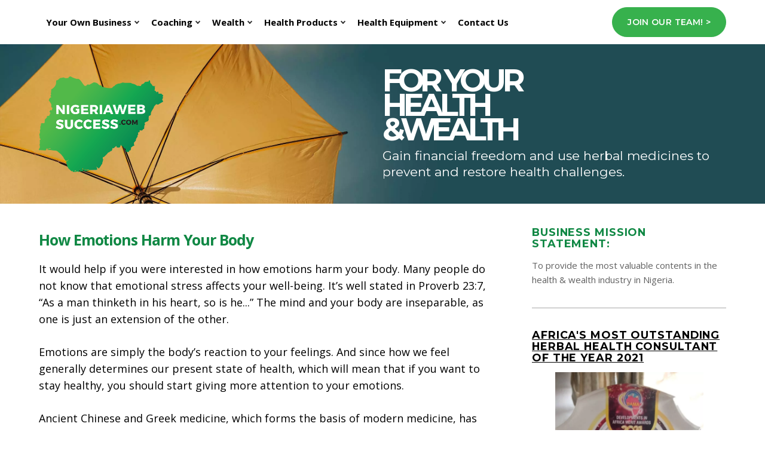

--- FILE ---
content_type: text/html; charset=UTF-8
request_url: https://www.nigeriawebsuccess.com/how-emotions-harm-your-body.html
body_size: 15896
content:
<!DOCTYPE HTML>
<html>
<head><meta http-equiv="content-type" content="text/html; charset=UTF-8"><title>How Emotions Harm Your Body</title><meta name="description" content="It would help if you were interested in how emotions harm your body. Many people do not know that emotional stress affe"><meta id="viewport" name="viewport" content="width=device-width, initial-scale=1">
<link href="/A.sd,,_support-files,,_style.css+fonts,,_open-sans,,_400.css+fonts,,_open-sans,,_400-italic.css+fonts,,_open-sans,,_700-italic.css+fonts,,_open-sans,,_700.css+plugins,,_ss-ui-bootstrap,,_css,,_ss-ui-bootstrap.css,Mcc.RRclb2kWtO.css.pagespeed.cf.C1rCcSfHQq.css" rel="stylesheet" type="text/css"/>
<!-- start: tool_blocks.sbi_html_head -->
<!-- Global site tag (gtag.js) - Google Analytics -->
<script async src="https://www.googletagmanager.com/gtag/js?id=G-5JV5L68SZK"></script>
<script>window.dataLayer=window.dataLayer||[];function gtag(){dataLayer.push(arguments);}gtag('js',new Date());gtag('config','G-5JV5L68SZK');</script>
<link rel="apple-touch-icon" sizes="57x57" href="/xfavicon-57x57.png.pagespeed.ic.C1vAkJVX-v.webp"> <link rel="apple-touch-icon" sizes="60x60" href="/xfavicon-60x60.png.pagespeed.ic.ERXAP_mhHa.webp"> <link rel="apple-touch-icon" sizes="72x72" href="/xfavicon-72x72.png.pagespeed.ic.r-u56WI3dF.webp"> <link rel="apple-touch-icon" sizes="76x76" href="/xfavicon-76x76.png.pagespeed.ic.--qWfNiikn.webp"> <link rel="apple-touch-icon" sizes="114x114" href="/xfavicon-114x114.png.pagespeed.ic.2_mqPe8t4H.webp"> <link rel="apple-touch-icon" sizes="120x120" href="/xfavicon-120x120.png.pagespeed.ic.ZkxJSG4C3u.webp"> <link rel="apple-touch-icon" sizes="144x144" href="/xfavicon-144x144.png.pagespeed.ic.G513hgeFrt.webp"> <link rel="apple-touch-icon" sizes="152x152" href="/xfavicon-152x152.png.pagespeed.ic.AIweE7Eyxp.webp"> <link rel="apple-touch-icon" sizes="180x180" href="/xfavicon-180x180.png.pagespeed.ic.j4y1WnIvHp.webp"> <link rel="icon" type="image/png" href="/xfavicon-36x36.png.pagespeed.ic.hPfBh4f9iw.webp" sizes="36x36"> <link rel="icon" type="image/png" href="/xfavicon-48x48.png.pagespeed.ic.T6VIC7kVjM.webp" sizes="48x48"> <link rel="icon" type="image/png" href="/xfavicon-72x72.png.pagespeed.ic.r-u56WI3dF.webp" sizes="72x72"> <link rel="icon" type="image/png" href="/xfavicon-96x96.png.pagespeed.ic.7tcY_2Uibd.webp" sizes="96x96"> <link rel="icon" type="image/png" href="/xfavicon-144x144.png.pagespeed.ic.G513hgeFrt.webp" sizes="144x144"> <link rel="icon" type="image/png" href="/xfavicon-192x192.png.pagespeed.ic.3UD6ealTg8.webp" sizes="192x192"> <link rel="icon" type="image/png" href="/xfavicon-16x16.png.pagespeed.ic.gTIWQE0-E7.webp" sizes="16x16"> <link rel="icon" type="image/png" href="/xfavicon-32x32.png.pagespeed.ic.SiyoM-Izpy.webp" sizes="32x32"> <link rel="icon" type="image/png" href="/xfavicon-48x48.png.pagespeed.ic.T6VIC7kVjM.webp" sizes="48x48"><link rel="canonical" href="https://www.nigeriawebsuccess.com/how-emotions-harm-your-body.html"/>
<link rel="alternate" type="application/rss+xml" title="RSS" href="https://www.nigeriawebsuccess.com/health-and-wealth-business.xml">
<meta property="og:title" content="How Emotions Harm Your Body"/>
<meta property="og:description" content="It would help if you were interested in how emotions harm your body. Many people do not know that emotional stress affe"/>
<meta property="og:type" content="article"/>
<meta property="og:url" content="https://www.nigeriawebsuccess.com/how-emotions-harm-your-body.html"/>
<meta property="og:image" content="https://www.nigeriawebsuccess.com/images/Cordy-Active-Capsule.webp"/>
<!-- SD --><link rel="preconnect" href="https://fonts.gstatic.com/" crossorigin>
<script>var https_page=1</script>
<script src="//www.nigeriawebsuccess.com/sd/support-files/eucookie.js.pagespeed.jm.ksMg6Nudeq.js" async defer></script><!-- end: tool_blocks.sbi_html_head -->
<!-- start: shared_blocks.20464812#end-of-head -->
<link href="https://fonts.googleapis.com/css2?family=Montserrat:ital,wght@0,400;0,600;0,700;1,400;1,700&family=Open+Sans:ital,wght@0,400;0,700;1,400;1,700&display=swap" rel="stylesheet">
<!-- Replaced by GA Connected Service -->
<!-- end: shared_blocks.20464812#end-of-head -->
<script>var FIX=FIX||{};</script>
</head>
<body class="responsive">
<div id="PageWrapper" class="modern"><div id="HeaderWrapper">
<div id="Header">
<div class="Liner">
<div class="WebsiteName">
<a href="/"> </a>
</div><div class="Tagline">Nigeriaweb Success Information</div>
<!-- start: shared_blocks.20464800#top-of-header -->
<div class="" style="width: 100%; box-sizing: border-box">
<div class=" TopNav" style="box-sizing: border-box"><!-- start: tool_blocks.navbar.horizontal.left --><div class="ResponsiveNavWrapper">
<div class="ResponsiveNavButton"><span>Menu</span></div><div class="HorizontalNavBarLeft HorizontalNavBar HorizontalNavBarCSS ResponsiveNav"><ul class="root"><li class="li1 submenu"><span class="navheader">Your Own Business</span><ul><li class="li2"><a href="/how-to-start-your-own-business.html">How to Start Your Own Business Successfully</a></li><li class="li2"><a href="/best-business-in-nigeria.html">Network Marketing Business Opportunity Offer</a></li><li class="li2"><a href="/network-marketing-success.html">Interviews of Successful Network Marketers</a></li><li class="li2"><a href="/kedi-health-care-international.html">Incentives For Network Marketers</a></li><li class="li2"><a href="/leadership-training-in-network-marketing.html">Network Marketing Training Events</a></li></ul></li><li class="li1 submenu"><span class="navheader">Coaching</span><ul><li class="li2"><a href="/begin-a-personal-development-plan.html">Personal Development Plan</a></li><li class="li2"><a href="/health-and-wealth-coach.html">Health and Wealth Coaching Services</a></li><li class="li2"><a href="/self-employment.html">Self Employment Information</a></li><li class="li2"><a href="/website-ideas-to-make-money.html">Website Ideas to Make Money</a></li><li class="li2"><a href="/a-better-life-experience.html">A Better Life Experience: Myself As A Case Study</a></li></ul></li><li class="li1 submenu"><span class="navheader">Wealth</span><ul><li class="li2"><a href="/extra-income.html">How to Make Extra Income in Nigeria</a></li><li class="li2"><a href="/book-review-of-rich-dad.html">Success Books Review</a></li><li class="li2"><a href="/best-internet-marketing-training-program.html">Practical 30 Hours Internet Marketing Training</a></li><li class="li2"><a href="/how-to-succeed-in-online-business.html">How to Succeed in Online Business</a></li><li class="li2"><a href="/nigeria-marketing.html">Offline Marketing Strategies</a></li><li class="li2"><a href="/social-media-marketing.html">Social Media Marketing Strategies</a></li><li class="li2"><a href="/school-of-real-estate.html">Real Estate Training</a></li><li class="li2"><a href="/fund-house.html">Cooperative Society</a></li></ul></li><li class="li1 submenu"><span class="navheader">Health Products</span><ul><li class="li2"><a href="/health-distributors.html">Frequently Asked Questions on Kedi Health Business</a></li><li class="li2"><a href="/bad-mouth-odour.html">Bad Mouth, Catarrh, Ear Herbal Medicine/Supplements For Prevention And Treatment</a></li><li class="li2"><a href="/best-supplements-for-joint-pains.html">Bone Diseases: Joint Pains, Arthritis and Back Pains Herbal Medicine/Supplements For Prevention And Treatment</a></li><li class="li2"><a href="/breast-cancer-in-nigeria.html">Cancer Herbal Medicine/Supplements For Prevention And Treatment</a></li><li class="li2"><a href="/cardiovascular-diseases-and-treatment.html">Cardiovascular Diseases/Migraine Headache Treatment/Muscle Cramps Herbal Medicine/Supplements For Prevention And Treatment</a></li><li class="li2"><a href="/how-to-detox-your-body.html">Detoxification Herbal Medicines</a></li><li class="li2"><a href="/treatment-for-diabetes.html">Diabetes Herbal Medicine/Supplements For Prevention And Treatment</a></li><li class="li2"><a href="/eye-problems.html">Eye Herbal Medicine/Supplements For Prevention And Treatment</a></li><li class="li2"><a href="/dietary-supplements.html">Herbal Business and Wellness/Dietary Supplements/ Vitanature Products</a></li><li class="li2"><a href="/hormonal-imbalance-treatment.html">Hormonal Imbalance, Anti-aging, Healthy Living Herbal Medicine/Supplements For Prevention And Treatment</a></li><li class="li2"><a href="/lupus-erythematosus-treatment.html">Immune System Booster/Herbal Medicine/Supplements For Prevention And Treatment</a></li><li class="li2"><a href="/herbal-remedies.html">Kedi Herbal Products for Treatment and Prevention</a></li><li class="li2"><a href="/menstrual-cycle-regulation-medicine.html">Menstrual Cycle Regulation Medicine</a></li><li class="li2"><a href="/best-erection-supplement.html">Men's Herbal Medicine/Supplements For Prevention And Treatment</a></li><li class="li2"><a href="/pneumonia-treatment.html">Respiratory Infection Herbal Medicine/Supplements For Prevention And Treatment</a></li><li class="li2"><a href="/treatment-for-dry-skin.html">Skin Diseases And Discolouration Herbal Medicine/Supplements For Prevention And Treatment</a></li><li class="li2"><a href="/stomach-ulcer.html">Stomach Problems and Treatments: Appendicitis, Stomach Ulcer, Kidney treatment, Liver treatment and Digestive</a></li><li class="li2"><a href="/treatment-for-staphylococcus.html">Staphylococcus, Gonorrhea, Syphillis, Elephantiasis Herbal Medicine/Supplements For Prevention And Treatment</a></li><li class="li2"><a href="/weight-loss-supplements.html">Weight Loss Food Supplement</a></li><li class="li2"><a href="/health-benefits-of-ginseng-coffee.html">Health Benefits of Kedi Ginseng Coffee</a></li><li class="li2"><a href="/health-benefits-of-chewing-stick.html">Chewing Sticks Health Benefits</a></li><li class="li2"><a href="/kedi-product-price-list.html">Kedi Price List</a></li><li class="li2"><a href="/alternative-healthcare-treatments.html">Alternative Healthcare Treatments</a></li><li class="li2"><a href="/health-benefits-of-honey.html">Health Benefits of Honey</a></li></ul></li><li class="li1 submenu"><span class="navheader">Health Equipment</span><ul><li class="li2"><a href="/quantum-resonance-magnetic-analyzer.html">Quantum Resonance Magnetic Analyzer For Body Checkup</a></li><li class="li2"><a href="/massaging-machine.html">Blood Circulation and Massaging Machine</a></li><li class="li2"><a href="/best-buy-massage-chairs.html">Massage Chairs And Other Massaging Equipment</a></li></ul></li><li class="li1"><a href="/contact.html">Contact Us</a></li></ul></div></div>
<!-- end: tool_blocks.navbar.horizontal.left -->
<div class=" JoinButton" style="box-sizing: border-box"><div class="ButtonBlock ss-ui-bootstrap" style="text-align:left"><a href="https://www.nigeriawebsuccess.com/financial-freedom.html" class="btn btn-primary" id="element243862658" title="Go to Financial Freedom and Healthier Living" id="243862658">Join our Team! ></a>
</div>
</div>
</div>
</div>
<!-- end: shared_blocks.20464800#top-of-header -->
<!-- start: shared_blocks.20464777#bottom-of-header -->
<div class="" style="width: 100%; box-sizing: border-box"></div></div></div>
<div class=" LogoBannerWrapper" style="background-image:url(/images/xheader-banner.jpg.pagespeed.ic.kJov2cUDBm.webp);background-position:center 0;background-size:cover;background-repeat:no-repeat;box-sizing:border-box">
<div class=" LogoBanner" style="box-sizing: border-box"><div class="Logo"><a href="https://www.nigeriawebsuccess.com/"></a></div>
<div class=" DesktopTagline" style="box-sizing: border-box"><h2>For Your<br/>Health<br/>&Wealth</h2>
<p>Gain financial freedom and use herbal medicines to prevent and restore health challenges.<br/></p>
</div>
<div class=" MobileTagline" style="box-sizing: border-box"><p style="text-align: right;">For Your<br/>Health<br/>& Wealth</p>
</div>
</div>
</div>
<div><div><div>
</div>
<!-- end: shared_blocks.20464777#bottom-of-header -->
</div><!-- end Liner -->
</div><!-- end Header -->
</div><!-- end HeaderWrapper --><div id="ColumnsWrapper">
<div id="ContentWrapper">
<div id="ContentColumn">
<div class="Liner">
<!-- start: shared_blocks.20464771#above-h1 -->
<div class="" style="width: 100%; box-sizing: border-box">
</div>
<!-- end: shared_blocks.20464771#above-h1 -->
<h1><span style="font-family: 'Open Sans', Arial, Helvetica, sans-serif;font-size: 25px;">How Emotions Harm Your Body</span><br/></h1>
<!-- start: shared_blocks.20464821#below-h1 -->
<div class="" style="width: 100%; box-sizing: border-box"></div>
<!-- end: shared_blocks.20464821#below-h1 -->
<p>It would help if you were interested in how emotions harm your body. Many people do not know that emotional stress affects your well-being. It’s well stated in Proverb 23:7, “As a man thinketh in his heart, so is he...” The mind and your body are inseparable, as one is just an extension of the other.</p>
<p>Emotions are simply the body’s reaction to your feelings. And since how we feel generally determines our present state of health, which will mean that if you want to stay healthy, you should start giving more attention to your emotions. </p><p>Ancient Chinese and Greek medicine, which forms the basis of modern medicine, has been deeply rooted in this knowledge. According to traditional Chinese medicine, every organ is linked to the energy of a corresponding emotion. Every disease has its root cause in the imbalance in an organ or its energy linkage. </p><p>Generally, the body is divided into five organ systems, and each of these is connected to a specific emotion with an associated element; grief and depression are connected to the lungs, and large intestine, which is associated with the metal element, fear, and anxiety are connected to the bladder and kidneys which are associated with the water element, worry, and nervousness are connected to the spleen and stomach which are associated with the earth element, happiness, and joy are connected to the heart. Small intestines, associated with the fire element, anger, and frustration, are connected to the liver and gallbladder, which are associated with the wood element.<br/></p>
<div class="ImageBlock ImageBlockCenter"><img src="https://www.nigeriawebsuccess.com/images/xCordy-Active-Capsule.webp.pagespeed.ic.Qw2B_WSG7d.webp" width="400" height="400" alt="how emotions harm your body" title="How Emotions Harm Your Body" data-pin-media="https://www.nigeriawebsuccess.com/images/Cordy-Active-Capsule.webp" style="width: 400px; height: auto"><span class="Caption CaptionCenter" style="max-width:400px">Cordy Active Capsule</span></div>
<h2><span style="font-family: 'Open Sans', Arial, Helvetica, sans-serif;font-size: 18px;">How emotions harm your body&#xa0;organ balance</span></h2>
<p>When your emotional stress is controlled, you have a firm grasp of the situation, and the emotion-organ connection is balanced. But sometimes, things get out of control. We can’t get a hold of ourselves, resulting in an imbalance that, in the long term, can harm the organs and body health in general.&#xa0;</p><p>The body's organs can be restored to normal, and certain herbs are formulated to rhyme with the associated organ’s energy. It is why Chinese medicine is often so personalized and targeted at treating a specific person and the particular root cause of a disease.<br/></p><p><b>Grief and depression:&#xa0;</b>Since this emotional stress is associated with the lungs, which function with oxygen or the ‘flow’ of energy, long-term distress, and depression can become chronic and lead to loss of life. It is vital to start by letting go of these emotions and using herbal formulations containing radish, onion, mustard seed, and ginkgo nuts.&#xa0;<br/></p><p><b>Fear and anxiety:&#xa0;</b>In extreme fear and anxiety conditions, we can lose control of our bladder and kidney balance and wet our pants. This condition is tackled by dealing with our fears and taking herbal formulations of walnuts, seaweed, blackberries, sesame, and mushrooms.</p><p><b>Worry and nervousness:</b>&#xa0;When we become too worried and nervous, it can interfere with our ability to digest food properly. It can lead to fatigue and unhealthy weight issues. Treatment for this will involve thinking positively and taking herbs such as carrots, ginger, squash, sweet potatoes, and chestnuts.</p><p><b>Happiness and joy:</b>&#xa0;True joy and happiness come from the heart. When this is missing, it can cause sleeping difficulties and palpitations. To restore the needed balance, always try to see the good in everything and ease your mind with these herbs: lettuce, green tea, hawthorn berries, mimosa tree bark, cherries, and ginseng.</p><p><b>Anger and frustration:&#xa0;</b>Rage is associated with the liver, and too much emotional stress can cause headaches, dizziness, irritability, and frustration. Avoiding angry outbursts can help you regain control of your health; these herbs can also be helpful: cabbage, avocado, beetroot, dandelion greens, peas, and sprouts.&#xa0;&#xa0;</p>
<h2><span style="font-family: 'Open Sans', Arial, Helvetica, sans-serif;font-size: 18px;">A case study on depression about how emotions harm your body</span><br/></h2>
<p>How emotions harm your body: At times, they go beyond damage to the body. It can push people to commit suicide. Recently, there was a report about Adetutu Adedokun, who jumped into the Lagos lagoon after she alighted from an Uber cab. Well, her name is Adetutu Adedokun. She is in her late thirties, beautiful and accomplished. </p><p>Reports had it that she had a 'heated conversation' with her fiancé, who had proposed to her some weeks ago. In Nigeria, where getting a well-paying job is like the appearance of an eclipse, she stepped into the shoes of her parents as a DSS operative. She was an unarmed combat instructor and was good at what she did. She recently received a letter of commendation from the Director-General of DSS as the best-unarmed combat operative in her set!<br/> <br/>This trend is becoming alarming. On May 27, 2022 (almost six months ago), Afolake Abiola drank pesticide in her Lekki apartment. Afolake was an accountant, so her suicide couldn't have been hunger-related. </p><p>On April 5, 2022, Olatoye Bamgboye was stopped from jumping into this same lagoon on his birthday.</p><p>A 21-year-old Odunare Olalekan was not lucky to be stopped last year December. </p><p>On October 24, it was reported that a man jumped over the bridge for a false accusation of theft. </p><p>I watched a gory video of a man who recorded his last moments some months ago before hanged himself. He was indebted and had lost confidence because no one wanted to trust him anymore. Including family members!!</p><p>These, and many more, are happening to 'lots' of people going through emotional depression and worries.<br/></p>
<hr>
<p><b>You can order Cordy Active herbal medicine/supplement to help relieve stress and depression.</b></p><p><b>We sell member prices to encourage patronage and open an account with the company after you know our food supplement works. The price is N9,100, excluding the cost of delivery.</b></p><p><b>We offer prompt delivery of the product using courier services nationwide.</b></p><p><b>Call/Text/WhatsApp/Telegram us on Mobile: 2348033205456/2348121325411 or send us mail for more information. Click</b><a href="https://www.nigeriawebsuccess.com/contact.html" onclick="return FIX.track(this);"><b>&#xa0;Here</b></a><b>.</b></p>
<hr>
<a target='new' href="https://click.linksynergy.com/link?id=yLO9l9oWswI&offerid=1074530.4568268&type=2&murl=https%3A%2F%2Fwww.udemy.com%2Fcourse%2Femotions-coaching-certificate%2F">Master emotions coaching certificate</a><IMG border=0 width=1 height=1 src="https://ad.linksynergy.com/fs-bin/show?id=yLO9l9oWswI&bids=1074530.4568268&type=2&subid=0">
<hr>
<!-- start: shared_blocks.20464810#below-paragraph-1 -->
<div class="" style="width: 100%; box-sizing: border-box"><hr>
<p><b>Dr Olabode Oruku (MegaBucks): Your Expert Guide to Health & Wealth in Nigeria</b></p><p><b>Are you ready to transform your life with vibrant health and financial freedom? I'm Dr Olabode Oruku, CEO of Oruku Alternative Healthcare and an award-winning health and wealth coach. With expertise in natural remedies, holistic wellness, and strategic business growth, I empower Nigerians to unlock their full potential.</b></p><p><b>My mission is to help you build a prosperous future by leveraging natural health solutions (including Kedi Health products) and actionable strategies for navigating Nigeria's economic landscape. </b></p><p><b>I specialise in herbal health coaching services for adults aged 35+ seeking natural solutions to chronic illnesses. Licensed by the Lagos State Traditional Medicine Board and recognised as Africa's most outstanding herbal health consultant, I bring proven insights to help you achieve sustainable success.</b></p><p><b>Let's journey together towards optimal well-being and lasting financial independence. Discover how good health fuels great wealth – and how to achieve both.</b></p><p><b>Contact Dr. Olabode Oruku Today!</b></p><p><b>Call/Text/WhatsApp/Telegram: 2348033205456 / 2348121325411 </b></p><p><b>Email: [</b><a href="https://www.nigeriawebsuccess.com/contact.html"><b>Email Address</b></a><b>]</b></p>
<hr>
<p><span style="font-size: 20px;font-family: 'Open Sans', Arial, Helvetica, sans-serif;"><b><span style="color: rgb(14, 16, 26);"><a href="https://www.nigeriawebsuccess.com/content-marketing-seminar.html"><span style="font-family: 'Open Sans', Arial, Helvetica, sans-serif;">Blogging and Content Marketing Seminar</span></a></span></b><b><span style="color: rgb(14, 16, 26);"><a href="https://www.nigeriawebsuccess.com/content-marketing-seminar.html"><span style="font-family: 'Open Sans', Arial, Helvetica, sans-serif;">&#xa0;for Wealth Creation</span></a></span></b></span></p>
<hr>
<p><span style="font-size: 20px;font-family: 'Open Sans', Arial, Helvetica, sans-serif;"><b><span style="color: rgb(14, 16, 26);"><a href="https://www.nigeriawebsuccess.com/quantum-resonance-magnetic-analyzer-training.html"><span style="font-family: 'Open Sans', Arial, Helvetica, sans-serif;">Quantum Resonance Magnetic Analyzer Training</span></a></span></b></span></p>
<hr>
<p><b>Take control of your health with our Quantum Resonance Magnetic Analyzer Machine—your partner for in-depth health insights! The 6th Generation Mini, offering 53 comprehensive reports, is available for just N90,000. Discover a compact yet powerful tool designed to give you a complete health analysis at your convenience.</b></p><p><b>Additionally, enhance your understanding with our expert-recommended resources:</b></p><ul><li>"Using Quantum Resonance Magnetic Analyzer + Systemic Application of Kedi Products + How to Take Kedi Medicine" by Dr. Alfa Y., available for N5,000.</li><li>"Quantum Diagnosis and Interpretation With Health Plus" by Dr. Elizabeth Ihuoma Okonkwo, also priced at N5,000.</li><li>An online PDF guide on Quantum Resonance Magnetic Analyzer interpretation is available for N10,000.</li></ul><p><b>We also offer QRMA Test Rods with CDs and Encryption Locks compatible with 4th and 6th-generation software.</b></p><p><b>To place your order or learn more, reach out via Call, Text, WhatsApp, or Telegram at 2348033205456 or 2348121325411, or</b><a href="https://www.nigeriawebsuccess.com/contact.html"><b> email us</b></a><b>. Start your journey to informed wellness today!</b></p>
<hr>
</div>
<!-- end: shared_blocks.20464810#below-paragraph-1 -->
<!-- start: shared_blocks.20464807#above-socialize-it -->
<div class="" style="width: 100%; box-sizing: border-box"><p><b>The 4 Options To Buy Kedi Herbal Products Or Open A Membership Account With N12,000 and enjoy members' benefits are:</b></p><p><b>1. If you’re in Lagos, Call/Text/WhatsApp number 2348121325411 or Call/Text/Telegram 2348033205456 for our office address.&#xa0;</b></p><p><b>2. People outside Lagos should call/Text/WhatsApp number 2348121325411 or Call/Text/Telegram 2348033205456 for the address of the Kedi Service Centre in their states, if available, and buy products and enjoy member prices using Kedi No: KN205898 and Names: Olabode Oruku. You can contact us and request the current membership number to purchase the products.</b></p><p><b>3. It depends on your location if you want dispatch riders to deliver products to your house address within Lagos State for N2,000 and N6,000. Call/Text/WhatsApp number 2348121325411 or Call/Text/Telegram 2348033205456.</b></p><p><b>4. We deliver products outside Lagos with either Courier Companies or Transporters for a cost from N2,000 upward with cash on delivery.</b></p>
<hr>
<hr>
<div id="fb-root"></div>
<script async defer crossorigin="anonymous" src="https://connect.facebook.net/en_US/sdk.js#xfbml=1&version=v10.0" nonce="jt8p9SzM"></script>
<a href="https://proof.sitesell.com/nigerianconsultant.html" rel="noopener nofollow" target="_blank"><img src="https://graphics.sitesell.com/snippet/proof4-250x250.png" alt="SBI! Proof" border="0" width="250" height="250"></a>
<hr>
<hr>
<hr>
<p><a href="https://www.nigeriawebsuccess.com/kedi-product-price-list.html"><b>Kedi Healthcare Price List From 1ST September 2023</b></a></p>
<hr>
<p><span style="font-family: 'Open Sans', Arial, Helvetica, sans-serif;"><b>P.S. We do recommend detoxification of the body system before any treatment to enhance result. The supplements for detoxification generally are Colon Cleanse tea, Constilease, Gastrifort, Refresh tea and Qinghao.</b></span><br/></p>
<hr>
</div>
<!-- end: shared_blocks.20464807#above-socialize-it -->
<!-- start: shared_blocks.20464775#socialize-it -->
<div class="" style="width: 100%; box-sizing: border-box"><!--Start of Tawk.to Script-->
<script>var Tawk_API=Tawk_API||{},Tawk_LoadStart=new Date();(function(){var s1=document.createElement("script"),s0=document.getElementsByTagName("script")[0];s1.async=true;s1.src='https://embed.tawk.to/5c6ffedba726ff2eea58f9d9/default';s1.charset='UTF-8';s1.setAttribute('crossorigin','*');s0.parentNode.insertBefore(s1,s0);})();</script>
<!--End of Tawk.to Script-->
<!-- Facebook Pixel Code -->
<script>!function(f,b,e,v,n,t,s){if(f.fbq)return;n=f.fbq=function(){n.callMethod?n.callMethod.apply(n,arguments):n.queue.push(arguments)};if(!f._fbq)f._fbq=n;n.push=n;n.loaded=!0;n.version='2.0';n.queue=[];t=b.createElement(e);t.async=!0;t.src=v;s=b.getElementsByTagName(e)[0];s.parentNode.insertBefore(t,s)}(window,document,'script','https://connect.facebook.net/en_US/fbevents.js');fbq('init','624124947749191');fbq('track',"PageView");</script>
<noscript><img height="1" width="1" style="display:none" src="https://www.facebook.com/tr?id=624124947749191&ev=PageView&noscript=1"/></noscript>
<!-- End Facebook Pixel Code -->
<!-- Meta Pixel Code -->
<script>!function(f,b,e,v,n,t,s){if(f.fbq)return;n=f.fbq=function(){n.callMethod?n.callMethod.apply(n,arguments):n.queue.push(arguments)};if(!f._fbq)f._fbq=n;n.push=n;n.loaded=!0;n.version='2.0';n.queue=[];t=b.createElement(e);t.async=!0;t.src=v;s=b.getElementsByTagName(e)[0];s.parentNode.insertBefore(t,s)}(window,document,'script','https://connect.facebook.net/en_US/fbevents.js');fbq('init','526585525703401');fbq('track','PageView');</script>
<noscript><img height="1" width="1" style="display:none" src="https://www.facebook.com/tr?id=526585525703401&ev=PageView&noscript=1"/></noscript>
<!-- End Meta Pixel Code -->
<hr>
<hr>
<p><b>🌿 Boost Your Health. Grow Your Income. It Starts Here — Free!</b></p><p><b>Subscribe to NigeriaWeb Success Newsletter for
The Health & Wealth Success Insider
tips made for Nigerians.</b></p>
<hr style="width:100%;height:1px;margin-left:0px;text-align:left;">
<!-- start: tool_blocks.ezine -->
<div class="Ezine">
<form action="/cgi-bin/mailout/mailmgr.cgi" method="post" accept-charset="UTF-8">
<input type="hidden" name="list_id" value="21104545">
<input type="hidden" name="action" value="subscribe">
<table cellspacing="0">
<tr>
<td colspan="2" class="EzineLabel EzineLabelAbove">Enter Your E-mail Address</td></tr>
<tr><td colspan="2" class="EzineInput EzineInputAbove">
<input name="email" type="text" size="12">
</td>
</tr>
<tr>
<td colspan="2" class="EzineLabel EzineLabelAbove">Enter Your First Name (optional)</td></tr>
<tr><td colspan="2" class="EzineInput EzineInputAbove">
<input name="name" type="text" size="12">
</td>
</tr>
<tr>
<td colspan="2" class="EzineDescription">
<small><strong>Then</strong></small><br>
<input type="SUBMIT" value="Subscribe" name="SUBMIT"><br>
<small>Don&#39;t worry &mdash; your e-mail address is totally secure.<br>
I promise to use it <strong>only</strong> to send you Live Well, Earn More.</small>
</td>
</tr>
</table>
</form>
</div><!-- end: tool_blocks.ezine -->
<hr style="width:100%;height:1px;margin-left:0px;text-align:left;">
</div>
<!-- end: shared_blocks.20464775#socialize-it -->
<hr>
<p style="text-align: center;"><a style="color: rgb(7, 219, 42);" href="https://www.nigeriawebsuccess.com/" onclick="return FIX.track(this);"><span style="font-size: 18px;font-family: 'Open Sans', Arial, Helvetica, sans-serif;"><b>Return to Nigeriaweb Success Home Page</b>&#xa0;</span></a></p><p style="text-align: center;"><span style="font-family: Open Sans, Arial, Helvetica, sans-serif;"><b><a href="https://www.nigeriawebsuccess.com/a-better-life-experience.html">Return to A Better Life Experience Page</a></b></span></p>
<hr>
<!-- start: shared_blocks.20464798#below-socialize-it -->
<div class="" style="width: 100%; box-sizing: border-box"></div>
<!-- end: shared_blocks.20464798#below-socialize-it -->
</div><!-- end Liner -->
</div><!-- end ContentColumn -->
</div><!-- end ContentWrapper --><div id="NavWrapper">
<div id="NavColumn">
<div class="Liner">
<!-- start: shared_blocks.20464824#top-of-nav-column -->
<div class="" style="width: 100%; box-sizing: border-box"><h4>Business Mission Statement:</h4>
<p>To provide the most valuable contents in the health & wealth industry in Nigeria.<br/></p>
<hr>
<h4><a href="https://www.nigeriawebsuccess.com/certified-herbal-consultant.html">Africa's Most Outstanding Herbal Health Consultant of the Year 2021</a></h4>
<div class="ImageBlock ImageBlockCenter"><img src="https://www.nigeriawebsuccess.com/images/xherbal-award3.jpeg.pagespeed.ic.AV5VK8Q818.webp" width="248" height="372" alt="natural health award" title="Natural Health Award" data-pin-media="https://www.nigeriawebsuccess.com/images/herbal-award3.jpeg" style="width: 248px; height: auto"></div>
<hr>
<div class="ImageBlock ImageBlockCenter"><img src="https://www.nigeriawebsuccess.com/images/xdigital-marketing-award.jpg.pagespeed.ic.5F-sOYj0d-.webp" width="300" height="350" alt="Digital Marketing Award" title="Digital Marketing Award" data-pin-media="https://www.nigeriawebsuccess.com/images/digital-marketing-award.jpg" style="width: 300px; height: auto"></div>
<hr>
<div class="ImageBlock ImageBlockCenter"><a href="https://bit.ly/3MMS3Ne" onclick="return FIX.track(this);" rel="noopener" target="_blank"><img src="https://www.nigeriawebsuccess.com/images/xcontent-marketing-cover.png.pagespeed.ic.-Jp9gW-iVc.webp" width="200" height="313" alt="digital content creation pdf" title="Free E-book On Understanding Content marketing And How To Execute It" data-pin-media="https://www.nigeriawebsuccess.com/images/content-marketing-cover.png" style="width: 200px; height: auto"><span class="Caption CaptionCenter" style="max-width:200px">Download Free E-book On Understanding Content marketing And How To Execute It</span></a></div>
<hr>
<div class="ImageBlock ImageBlockCenter"><a href="https://bit.ly/3yOmkUT" onclick="return FIX.track(this);"><img src="https://www.nigeriawebsuccess.com/images/xcustomer-ebook-free.jpeg.pagespeed.ic.OgZpGL3JhL.webp" width="210" height="282" alt="how to prospect for new customers" title="How to Prospect for New Customers" data-pin-media="https://www.nigeriawebsuccess.com/images/customer-ebook-free.jpeg" style="width: 210px; height: auto"><span class="Caption CaptionCenter" style="max-width:210px">Download Free PDF E-book to Convert Prospects to Customers</span></a></div>
<hr>
<div class="ImageBlock ImageBlockCenter"><a href="https://www.nigeriawebsuccess.com/content-marketing-seminar.html" title="Go to Content Marketing Seminar for Wealth Creation"><img src="https://www.nigeriawebsuccess.com/images/xinternet-cover.jpg.pagespeed.ic.mcib5fR0xd.webp" width="250" height="399" alt="steps to building an online business" title="Steps to Building an Online Business" data-pin-media="https://www.nigeriawebsuccess.com/images/internet-cover.jpg" style="width: 250px; height: auto"></a></div>
<hr>
<div class="ImageBlock ImageBlockCenter"><a href="https://www.facebook.com/nigeriaweb4success" onclick="return FIX.track(this);"><img src="https://www.nigeriawebsuccess.com/images/xfacebook-image.jpeg.pagespeed.ic.STEMNnbceD.webp" width="254" height="132" alt="facebook business page" title="Facebook Business Page" data-pin-media="https://www.nigeriawebsuccess.com/images/facebook-image.jpeg" style="width: 254px; height: auto"></a></div>
<hr>
<h3><span style="font-family: 'Open Sans', Arial, Helvetica, sans-serif;"><a href="https://www.nigeriawebsuccess.com/kedi-product-price-list.html">Kedi Product Price List From September 2023</a></span><br/></h3>
<hr>
<h3><a href="https://www.nigeriawebsuccess.com/quantum-resonance-magnetic-analyzer-training.html">Quantum Resonance Magnetic Analyzer Training</a><br/></h3>
<hr>
<h3><a href="https://www.nigeriawebsuccess.com/quantum-resonance-magnetic-analyzer.html">An Easy Way To Diagnose Diseases Of Yourself Without Much Special Knowledge Of Medicine</a><br/></h3>
<hr>
<h3><a href="https://www.nigeriawebsuccess.com/massaging-machine.html">Proven Effective Way To Exercise Without Moving Your Body At All</a><br/></h3>
<hr>
<h3><a href="https://www.nigeriawebsuccess.com/massaging-machine.html">Miracle Of Circulating Oxygen And Blood To Preserve Health</a><br/></h3>
<hr>
<h2><span style="font-size: 20px;font-family: Verdana, Geneva, sans-serif;"><b><u><a style="color: rgb(7, 4, 0);" href="https://www.nigeriawebsuccess.com/financial-freedom.html" onclick="return FIX.track(this);"><u>Click here to join our Kedi Network Marketing Team and enjoy lifetime mentoring, FREE online and offline marketing training to help you succeed in the business.</u></a></u></b></span><br/></h2>
<hr>
</div>
<!-- end: shared_blocks.20464824#top-of-nav-column -->
<!-- start: shared_blocks.20464815#navigation -->
<div class="" style="width: 100%; box-sizing: border-box"><a href="https://case-studies.sitesell.com/nigerianconsultant.html" rel="noopener nofollow" style="text-align: center;" target="_blank"><img src="https://graphics.sitesell.com/snippet/cs4-125x125.png" alt="SBI! Case Studies" border="0" width="125" height="125"></a>
</div>
<!-- end: shared_blocks.20464815#navigation -->
<!-- start: shared_blocks.20464827#bottom-of-nav-column -->
<div class="" style="width: 100%; box-sizing: border-box"><hr>
<p><b><em>A Quote from Mr William Zhao (Founder and Chairman)</em></b></p><p><b><em>Kedi Healthcare leads the way to the future of fulfilment, enriching lives around the globe with the safest, quickest and most responsible ways of poverty alleviation and sound health promotion.</em></b></p><p><b><em>Through our commitments to quality products, strong marketing strengths, constant innovation and respect to nature by unleashing the power of healthcare and forming a necessary axiom with a strategic partnership based on a shared set of values, we aim to exceed expectations and be rewarded with a smile.&#xa0;</em></b></p><p><b><em>We meet challenging goals by engaging the knowledge, talent and passion of people who believed there is always a better way.</em></b></p><p><b><em>Your Dream + Our Team = A Powerful Synergy</em></b></p><p><a href="https://www.nigeriawebsuccess.com/financial-freedom.html"><b><em>Click here to Join the Business</em></b></a></p>
<hr style="width:100%;height:1px;margin-left:0px;text-align:left;">
</div>
<!-- end: shared_blocks.20464827#bottom-of-nav-column -->
</div><!-- end Liner -->
</div><!-- end NavColumn -->
</div><!-- end NavWrapper --><div id="ExtraWrapper">
<div id="ExtraColumn">
<div class="Liner">
<!-- start: shared_blocks.20464783#top-extra-default -->
<div class="" style="width: 100%; box-sizing: border-box"></div>
<!-- end: shared_blocks.20464783#top-extra-default -->
<!-- start: shared_blocks.20464819#extra-default-nav -->
<div class="" style="width: 100%; box-sizing: border-box"></div>
<!-- end: shared_blocks.20464819#extra-default-nav -->
<!-- start: shared_blocks.20464791#bottom-extra-default -->
<div class="" style="width: 100%; box-sizing: border-box"></div>
<!-- end: shared_blocks.20464791#bottom-extra-default -->
</div><!-- end Liner -->
</div><!-- end NavColumn -->
</div><!-- end NavWrapper -->
</div><!-- end ColumnsWrapper --><div id="FooterWrapper">
<div id="Footer">
<div class="Liner">
<!-- start: shared_blocks.20464780#above-bottom-nav -->
<div class="" style="width: 100%; box-sizing: border-box"><!-- start: tool_blocks.social_sharing -->
<div class="SocialShare SocialShareMini"><a href="#" rel="noopener noreferrer" onclick="window.open('https://www.facebook.com/sharer.php?u='+ encodeURIComponent(document.location.href) +'&t=' + encodeURIComponent(document.title), 'sharer','toolbar=0,status=0,width=700,height=500,resizable=yes,scrollbars=yes');return false;" target="_blank" class="socialIcon facebook"><svg width="20" height="20" aria-hidden="true" focusable="false" data-prefix="fab" data-icon="facebook-square" role="img" xmlns="http://www.w3.org/2000/svg" viewBox="0 0 448 512"><path fill="currentColor" d="M400 32H48A48 48 0 0 0 0 80v352a48 48 0 0 0 48 48h137.25V327.69h-63V256h63v-54.64c0-62.15 37-96.48 93.67-96.48 27.14 0 55.52 4.84 55.52 4.84v61h-31.27c-30.81 0-40.42 19.12-40.42 38.73V256h68.78l-11 71.69h-57.78V480H400a48 48 0 0 0 48-48V80a48 48 0 0 0-48-48z" class=""></path></svg><span>Facebook</span></a><a href="#" rel="noopener noreferrer" onclick="window.open('https://twitter.com/intent/tweet?text=Reading%20about%20this:%20'+encodeURIComponent(document.title)+'%20-%20' + encodeURIComponent(document.location.href), 'sharer','toolbar=0,status=0,width=700,height=500,resizable=yes,scrollbars=yes');return false;" target="_blank" class="socialIcon twitter"><svg width="20" height="20" aria-hidden="true" focusable="false" data-prefix="fab" data-icon="twitter-square" role="img" viewBox="0 0 1200 1227" fill="none" xmlns="http://www.w3.org/2000/svg"><path d="M714.163 519.284L1160.89 0H1055.03L667.137 450.887L357.328 0H0L468.492 681.821L0 1226.37H105.866L515.491 750.218L842.672 1226.37H1200L714.137 519.284H714.163ZM569.165 687.828L521.697 619.934L144.011 79.6944H306.615L611.412 515.685L658.88 583.579L1055.08 1150.3H892.476L569.165 687.854V687.828Z" fill="currentColor"></path></svg><span>X</span></a><a href="#" rel="noopener noreferrer" onclick="var script = document.createElement('script');script.setAttribute('type','text/javascript');script.setAttribute('src', 'https://assets.pinterest.com/js/pinmarklet.js');document.getElementsByTagName('head')[0].appendChild(script);return false" target="_blank" class="socialIcon pinterest"><svg width="20" height="20" aria-hidden="true" focusable="false" data-prefix="fab" data-icon="pinterest-square" role="img" xmlns="http://www.w3.org/2000/svg" viewBox="0 0 448 512"><path fill="currentColor" d="M448 80v352c0 26.5-21.5 48-48 48H154.4c9.8-16.4 22.4-40 27.4-59.3 3-11.5 15.3-58.4 15.3-58.4 8 15.3 31.4 28.2 56.3 28.2 74.1 0 127.4-68.1 127.4-152.7 0-81.1-66.2-141.8-151.4-141.8-106 0-162.2 71.1-162.2 148.6 0 36 19.2 80.8 49.8 95.1 4.7 2.2 7.1 1.2 8.2-3.3.8-3.4 5-20.1 6.8-27.8.6-2.5.3-4.6-1.7-7-10.1-12.3-18.3-34.9-18.3-56 0-54.2 41-106.6 110.9-106.6 60.3 0 102.6 41.1 102.6 99.9 0 66.4-33.5 112.4-77.2 112.4-24.1 0-42.1-19.9-36.4-44.4 6.9-29.2 20.3-60.7 20.3-81.8 0-53-75.5-45.7-75.5 25 0 21.7 7.3 36.5 7.3 36.5-31.4 132.8-36.1 134.5-29.6 192.6l2.2.8H48c-26.5 0-48-21.5-48-48V80c0-26.5 21.5-48 48-48h352c26.5 0 48 21.5 48 48z" class=""></path></svg><span>Pinterest</span></a><a href="#" rel="noopener noreferrer" onclick="window.open('https://www.tumblr.com/share/link?url='+ encodeURIComponent(document.location.href) + '&name='+ encodeURIComponent(document.title), 'sharer','toolbar=0,status=0,width=700,height=500,resizable=yes,scrollbars=yes');return false;" target="_blank" class="socialIcon tumblr"><svg width="20" height="20" aria-hidden="true" focusable="false" data-prefix="fab" data-icon="tumblr-square" role="img" xmlns="http://www.w3.org/2000/svg" viewBox="0 0 448 512"><path fill="currentColor" d="M400 32H48C21.5 32 0 53.5 0 80v352c0 26.5 21.5 48 48 48h352c26.5 0 48-21.5 48-48V80c0-26.5-21.5-48-48-48zm-82.3 364.2c-8.5 9.1-31.2 19.8-60.9 19.8-75.5 0-91.9-55.5-91.9-87.9v-90h-29.7c-3.4 0-6.2-2.8-6.2-6.2v-42.5c0-4.5 2.8-8.5 7.1-10 38.8-13.7 50.9-47.5 52.7-73.2.5-6.9 4.1-10.2 10-10.2h44.3c3.4 0 6.2 2.8 6.2 6.2v72h51.9c3.4 0 6.2 2.8 6.2 6.2v51.1c0 3.4-2.8 6.2-6.2 6.2h-52.1V321c0 21.4 14.8 33.5 42.5 22.4 3-1.2 5.6-2 8-1.4 2.2.5 3.6 2.1 4.6 4.9l13.8 40.2c1 3.2 2 6.7-.3 9.1z" class=""></path></svg><span>Tumblr</span></a><a href="#" rel="noopener noreferrer" onclick="window.open('https://reddit.com/submit?url='+ encodeURIComponent(document.location.href) + '&title=' + encodeURIComponent(document.title), 'sharer','toolbar=0,status=0,width=700,height=500,resizable=yes,scrollbars=yes');return false;" target="_blank" class="socialIcon reddit"><svg width="20" height="20" aria-hidden="true" focusable="false" data-prefix="fab" data-icon="reddit-square" role="img" xmlns="http://www.w3.org/2000/svg" viewBox="0 0 448 512"><path fill="currentColor" d="M283.2 345.5c2.7 2.7 2.7 6.8 0 9.2-24.5 24.5-93.8 24.6-118.4 0-2.7-2.4-2.7-6.5 0-9.2 2.4-2.4 6.5-2.4 8.9 0 18.7 19.2 81 19.6 100.5 0 2.4-2.3 6.6-2.3 9 0zm-91.3-53.8c0-14.9-11.9-26.8-26.5-26.8-14.9 0-26.8 11.9-26.8 26.8 0 14.6 11.9 26.5 26.8 26.5 14.6 0 26.5-11.9 26.5-26.5zm90.7-26.8c-14.6 0-26.5 11.9-26.5 26.8 0 14.6 11.9 26.5 26.5 26.5 14.9 0 26.8-11.9 26.8-26.5 0-14.9-11.9-26.8-26.8-26.8zM448 80v352c0 26.5-21.5 48-48 48H48c-26.5 0-48-21.5-48-48V80c0-26.5 21.5-48 48-48h352c26.5 0 48 21.5 48 48zm-99.7 140.6c-10.1 0-19 4.2-25.6 10.7-24.1-16.7-56.5-27.4-92.5-28.6l18.7-84.2 59.5 13.4c0 14.6 11.9 26.5 26.5 26.5 14.9 0 26.8-12.2 26.8-26.8 0-14.6-11.9-26.8-26.8-26.8-10.4 0-19.3 6.2-23.8 14.9l-65.7-14.6c-3.3-.9-6.5 1.5-7.4 4.8l-20.5 92.8c-35.7 1.5-67.8 12.2-91.9 28.9-6.5-6.8-15.8-11-25.9-11-37.5 0-49.8 50.4-15.5 67.5-1.2 5.4-1.8 11-1.8 16.7 0 56.5 63.7 102.3 141.9 102.3 78.5 0 142.2-45.8 142.2-102.3 0-5.7-.6-11.6-2.1-17 33.6-17.2 21.2-67.2-16.1-67.2z" class=""></path></svg><span>Reddit</span></a><a href="#" rel="noopener noreferrer" onclick="window.open('https://api.whatsapp.com/send?text='+encodeURIComponent(document.location.href), 'sharer','toolbar=0,status=0,width=700,height=500,resizable=yes,scrollbars=yes');return false;" target="_blank" class="socialIcon whatsapp"><svg width="20" height="20" aria-hidden="true" focusable="false" data-prefix="fab" data-icon="whatsapp-square" role="img" xmlns="http://www.w3.org/2000/svg" viewBox="0 0 448 512"><path fill="currentColor" d="M224 122.8c-72.7 0-131.8 59.1-131.9 131.8 0 24.9 7 49.2 20.2 70.1l3.1 5-13.3 48.6 49.9-13.1 4.8 2.9c20.2 12 43.4 18.4 67.1 18.4h.1c72.6 0 133.3-59.1 133.3-131.8 0-35.2-15.2-68.3-40.1-93.2-25-25-58-38.7-93.2-38.7zm77.5 188.4c-3.3 9.3-19.1 17.7-26.7 18.8-12.6 1.9-22.4.9-47.5-9.9-39.7-17.2-65.7-57.2-67.7-59.8-2-2.6-16.2-21.5-16.2-41s10.2-29.1 13.9-33.1c3.6-4 7.9-5 10.6-5 2.6 0 5.3 0 7.6.1 2.4.1 5.7-.9 8.9 6.8 3.3 7.9 11.2 27.4 12.2 29.4s1.7 4.3.3 6.9c-7.6 15.2-15.7 14.6-11.6 21.6 15.3 26.3 30.6 35.4 53.9 47.1 4 2 6.3 1.7 8.6-1 2.3-2.6 9.9-11.6 12.5-15.5 2.6-4 5.3-3.3 8.9-2 3.6 1.3 23.1 10.9 27.1 12.9s6.6 3 7.6 4.6c.9 1.9.9 9.9-2.4 19.1zM400 32H48C21.5 32 0 53.5 0 80v352c0 26.5 21.5 48 48 48h352c26.5 0 48-21.5 48-48V80c0-26.5-21.5-48-48-48zM223.9 413.2c-26.6 0-52.7-6.7-75.8-19.3L64 416l22.5-82.2c-13.9-24-21.2-51.3-21.2-79.3C65.4 167.1 136.5 96 223.9 96c42.4 0 82.2 16.5 112.2 46.5 29.9 30 47.9 69.8 47.9 112.2 0 87.4-72.7 158.5-160.1 158.5z" class=""></path></svg><span>WhatsApp</span></a></div>
<!-- end: tool_blocks.social_sharing -->
</div>
<!-- end: shared_blocks.20464780#above-bottom-nav -->
<!-- start: shared_blocks.20464788#bottom-navigation -->
<div class="" style="width: 100%; box-sizing: border-box"></div>
<!-- end: shared_blocks.20464788#bottom-navigation -->
<!-- start: shared_blocks.20464774#below-bottom-nav -->
<div class="" style="width: 100%; box-sizing: border-box">Copyright © 2010-2025 Health and Wealth Business: All rights reserved.
</div>
<!-- end: shared_blocks.20464774#below-bottom-nav -->
<!-- start: shared_blocks.20464785#footer -->
<div class="" style="width: 100%; box-sizing: border-box"></div>
<!-- end: shared_blocks.20464785#footer -->
</div><!-- end Liner -->
</div><!-- end Footer -->
</div><!-- end FooterWrapper --></div><!-- end PageWrapper -->
<script src="/sd/support-files/fix.js.pagespeed.jm.3phKUrh9Pj.js"></script>
<script>FIX.doEndOfBody();</script>
<script src="/sd/support-files/design.js.pagespeed.jm.uHGT603eP3.js"></script>
<!-- start: tool_blocks.sbi_html_body_end -->
<script>var SS_PARAMS={pinterest_enabled:false,googleplus1_on_page:false,socializeit_onpage:false};</script><style>.g-recaptcha{display:inline-block}.recaptcha_wrapper{text-align:center}</style>
<script>if(typeof recaptcha_callbackings!=="undefined"){SS_PARAMS.recaptcha_callbackings=recaptcha_callbackings||[]};</script><script>(function(d,id){if(d.getElementById(id)){return;}var s=d.createElement('script');s.async=true;s.defer=true;s.src="/ssjs/ldr.js";s.id=id;d.getElementsByTagName('head')[0].appendChild(s);})(document,'_ss_ldr_script');</script><!-- end: tool_blocks.sbi_html_body_end -->
<!-- Generated at 16:33:58 21-Nov-2025 with mugs v149 -->
<script async src="/ssjs/lazyload.min.js.pagespeed.jm.GZJ6y5Iztl.js"></script>
</body>
</html>
